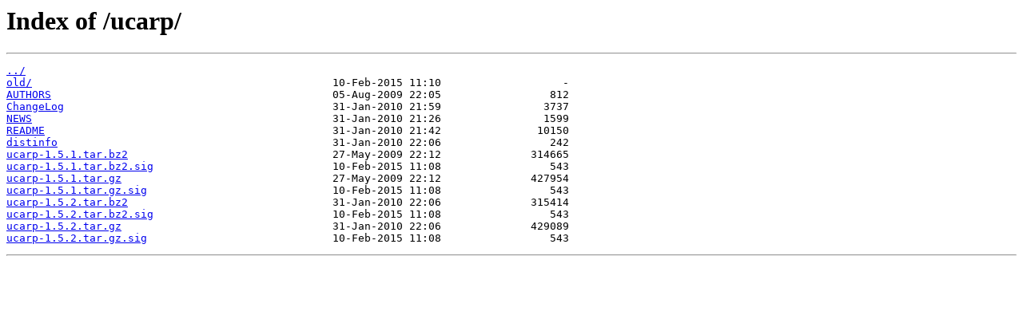

--- FILE ---
content_type: text/html
request_url: https://download.pureftpd.org/ucarp/
body_size: 233
content:
<html>
<head><title>Index of /ucarp/</title></head>
<body>
<h1>Index of /ucarp/</h1><hr><pre><a href="../">../</a>
<a href="old/">old/</a>                                               10-Feb-2015 11:10                   -
<a href="AUTHORS">AUTHORS</a>                                            05-Aug-2009 22:05                 812
<a href="ChangeLog">ChangeLog</a>                                          31-Jan-2010 21:59                3737
<a href="NEWS">NEWS</a>                                               31-Jan-2010 21:26                1599
<a href="README">README</a>                                             31-Jan-2010 21:42               10150
<a href="distinfo">distinfo</a>                                           31-Jan-2010 22:06                 242
<a href="ucarp-1.5.1.tar.bz2">ucarp-1.5.1.tar.bz2</a>                                27-May-2009 22:12              314665
<a href="ucarp-1.5.1.tar.bz2.sig">ucarp-1.5.1.tar.bz2.sig</a>                            10-Feb-2015 11:08                 543
<a href="ucarp-1.5.1.tar.gz">ucarp-1.5.1.tar.gz</a>                                 27-May-2009 22:12              427954
<a href="ucarp-1.5.1.tar.gz.sig">ucarp-1.5.1.tar.gz.sig</a>                             10-Feb-2015 11:08                 543
<a href="ucarp-1.5.2.tar.bz2">ucarp-1.5.2.tar.bz2</a>                                31-Jan-2010 22:06              315414
<a href="ucarp-1.5.2.tar.bz2.sig">ucarp-1.5.2.tar.bz2.sig</a>                            10-Feb-2015 11:08                 543
<a href="ucarp-1.5.2.tar.gz">ucarp-1.5.2.tar.gz</a>                                 31-Jan-2010 22:06              429089
<a href="ucarp-1.5.2.tar.gz.sig">ucarp-1.5.2.tar.gz.sig</a>                             10-Feb-2015 11:08                 543
</pre><hr></body>
</html>
